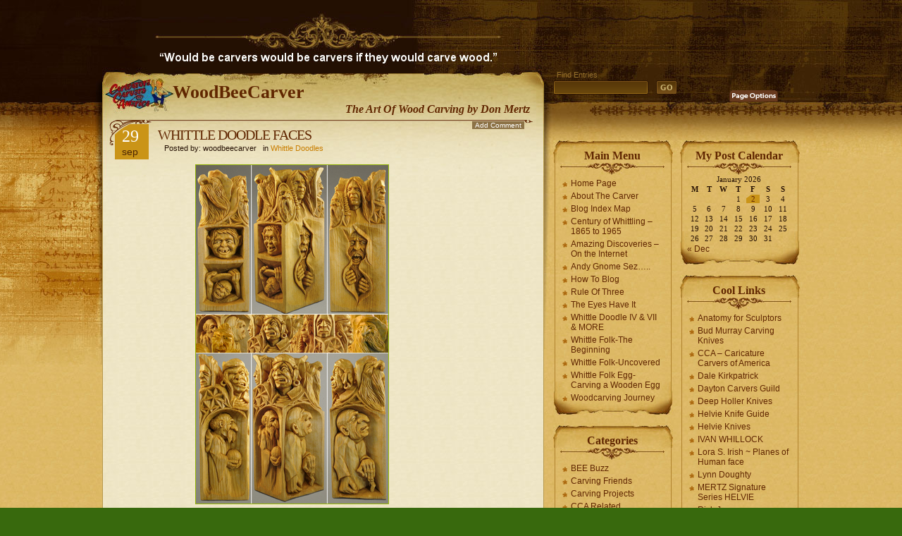

--- FILE ---
content_type: text/html; charset=UTF-8
request_url: https://woodbeecarver.com/whittle-doodle-faces/
body_size: 10768
content:
<!DOCTYPE html PUBLIC "-//W3C//DTD XHTML 1.0 Strict//EN" 
	"http://www.w3.org/TR/xhtml1/DTD/xhtml1-strict.dtd">
<html xmlns="http://www.w3.org/1999/xhtml" lang="en-US">

<head profile="http://gmpg.org/xfn/11">
<meta http-equiv="Content-Type" content="text/html; charset=UTF-8" />

<title>WoodBeeCarver  » Blog Archive   &raquo; WHITTLE DOODLE FACES</title>

<meta name="generator" content="WordPress 6.9" /> <!-- leave this for stats -->

<link rel="stylesheet" href="https://woodbeecarver.com/wp-content/themes/Aspire/style.css" type="text/css" media="screen" />
<link rel="alternate" type="application/rss+xml" title="WoodBeeCarver RSS Feed" href="https://woodbeecarver.com/feed/" />
<link rel="pingback" href="https://woodbeecarver.com/xmlrpc.php" />
<meta name='robots' content='max-image-preview:large' />
<link rel="alternate" type="application/rss+xml" title="WoodBeeCarver &raquo; WHITTLE DOODLE FACES Comments Feed" href="https://woodbeecarver.com/whittle-doodle-faces/feed/" />
<link rel="alternate" title="oEmbed (JSON)" type="application/json+oembed" href="https://woodbeecarver.com/wp-json/oembed/1.0/embed?url=https%3A%2F%2Fwoodbeecarver.com%2Fwhittle-doodle-faces%2F" />
<link rel="alternate" title="oEmbed (XML)" type="text/xml+oembed" href="https://woodbeecarver.com/wp-json/oembed/1.0/embed?url=https%3A%2F%2Fwoodbeecarver.com%2Fwhittle-doodle-faces%2F&#038;format=xml" />
<style id='wp-img-auto-sizes-contain-inline-css' type='text/css'>
img:is([sizes=auto i],[sizes^="auto," i]){contain-intrinsic-size:3000px 1500px}
/*# sourceURL=wp-img-auto-sizes-contain-inline-css */
</style>

<style id='wp-emoji-styles-inline-css' type='text/css'>

	img.wp-smiley, img.emoji {
		display: inline !important;
		border: none !important;
		box-shadow: none !important;
		height: 1em !important;
		width: 1em !important;
		margin: 0 0.07em !important;
		vertical-align: -0.1em !important;
		background: none !important;
		padding: 0 !important;
	}
/*# sourceURL=wp-emoji-styles-inline-css */
</style>
<link rel='stylesheet' id='wp-block-library-css' href='https://woodbeecarver.com/wp-includes/css/dist/block-library/style.min.css?ver=6.9' type='text/css' media='all' />
<style id='global-styles-inline-css' type='text/css'>
:root{--wp--preset--aspect-ratio--square: 1;--wp--preset--aspect-ratio--4-3: 4/3;--wp--preset--aspect-ratio--3-4: 3/4;--wp--preset--aspect-ratio--3-2: 3/2;--wp--preset--aspect-ratio--2-3: 2/3;--wp--preset--aspect-ratio--16-9: 16/9;--wp--preset--aspect-ratio--9-16: 9/16;--wp--preset--color--black: #000000;--wp--preset--color--cyan-bluish-gray: #abb8c3;--wp--preset--color--white: #ffffff;--wp--preset--color--pale-pink: #f78da7;--wp--preset--color--vivid-red: #cf2e2e;--wp--preset--color--luminous-vivid-orange: #ff6900;--wp--preset--color--luminous-vivid-amber: #fcb900;--wp--preset--color--light-green-cyan: #7bdcb5;--wp--preset--color--vivid-green-cyan: #00d084;--wp--preset--color--pale-cyan-blue: #8ed1fc;--wp--preset--color--vivid-cyan-blue: #0693e3;--wp--preset--color--vivid-purple: #9b51e0;--wp--preset--gradient--vivid-cyan-blue-to-vivid-purple: linear-gradient(135deg,rgb(6,147,227) 0%,rgb(155,81,224) 100%);--wp--preset--gradient--light-green-cyan-to-vivid-green-cyan: linear-gradient(135deg,rgb(122,220,180) 0%,rgb(0,208,130) 100%);--wp--preset--gradient--luminous-vivid-amber-to-luminous-vivid-orange: linear-gradient(135deg,rgb(252,185,0) 0%,rgb(255,105,0) 100%);--wp--preset--gradient--luminous-vivid-orange-to-vivid-red: linear-gradient(135deg,rgb(255,105,0) 0%,rgb(207,46,46) 100%);--wp--preset--gradient--very-light-gray-to-cyan-bluish-gray: linear-gradient(135deg,rgb(238,238,238) 0%,rgb(169,184,195) 100%);--wp--preset--gradient--cool-to-warm-spectrum: linear-gradient(135deg,rgb(74,234,220) 0%,rgb(151,120,209) 20%,rgb(207,42,186) 40%,rgb(238,44,130) 60%,rgb(251,105,98) 80%,rgb(254,248,76) 100%);--wp--preset--gradient--blush-light-purple: linear-gradient(135deg,rgb(255,206,236) 0%,rgb(152,150,240) 100%);--wp--preset--gradient--blush-bordeaux: linear-gradient(135deg,rgb(254,205,165) 0%,rgb(254,45,45) 50%,rgb(107,0,62) 100%);--wp--preset--gradient--luminous-dusk: linear-gradient(135deg,rgb(255,203,112) 0%,rgb(199,81,192) 50%,rgb(65,88,208) 100%);--wp--preset--gradient--pale-ocean: linear-gradient(135deg,rgb(255,245,203) 0%,rgb(182,227,212) 50%,rgb(51,167,181) 100%);--wp--preset--gradient--electric-grass: linear-gradient(135deg,rgb(202,248,128) 0%,rgb(113,206,126) 100%);--wp--preset--gradient--midnight: linear-gradient(135deg,rgb(2,3,129) 0%,rgb(40,116,252) 100%);--wp--preset--font-size--small: 13px;--wp--preset--font-size--medium: 20px;--wp--preset--font-size--large: 36px;--wp--preset--font-size--x-large: 42px;--wp--preset--spacing--20: 0.44rem;--wp--preset--spacing--30: 0.67rem;--wp--preset--spacing--40: 1rem;--wp--preset--spacing--50: 1.5rem;--wp--preset--spacing--60: 2.25rem;--wp--preset--spacing--70: 3.38rem;--wp--preset--spacing--80: 5.06rem;--wp--preset--shadow--natural: 6px 6px 9px rgba(0, 0, 0, 0.2);--wp--preset--shadow--deep: 12px 12px 50px rgba(0, 0, 0, 0.4);--wp--preset--shadow--sharp: 6px 6px 0px rgba(0, 0, 0, 0.2);--wp--preset--shadow--outlined: 6px 6px 0px -3px rgb(255, 255, 255), 6px 6px rgb(0, 0, 0);--wp--preset--shadow--crisp: 6px 6px 0px rgb(0, 0, 0);}:where(.is-layout-flex){gap: 0.5em;}:where(.is-layout-grid){gap: 0.5em;}body .is-layout-flex{display: flex;}.is-layout-flex{flex-wrap: wrap;align-items: center;}.is-layout-flex > :is(*, div){margin: 0;}body .is-layout-grid{display: grid;}.is-layout-grid > :is(*, div){margin: 0;}:where(.wp-block-columns.is-layout-flex){gap: 2em;}:where(.wp-block-columns.is-layout-grid){gap: 2em;}:where(.wp-block-post-template.is-layout-flex){gap: 1.25em;}:where(.wp-block-post-template.is-layout-grid){gap: 1.25em;}.has-black-color{color: var(--wp--preset--color--black) !important;}.has-cyan-bluish-gray-color{color: var(--wp--preset--color--cyan-bluish-gray) !important;}.has-white-color{color: var(--wp--preset--color--white) !important;}.has-pale-pink-color{color: var(--wp--preset--color--pale-pink) !important;}.has-vivid-red-color{color: var(--wp--preset--color--vivid-red) !important;}.has-luminous-vivid-orange-color{color: var(--wp--preset--color--luminous-vivid-orange) !important;}.has-luminous-vivid-amber-color{color: var(--wp--preset--color--luminous-vivid-amber) !important;}.has-light-green-cyan-color{color: var(--wp--preset--color--light-green-cyan) !important;}.has-vivid-green-cyan-color{color: var(--wp--preset--color--vivid-green-cyan) !important;}.has-pale-cyan-blue-color{color: var(--wp--preset--color--pale-cyan-blue) !important;}.has-vivid-cyan-blue-color{color: var(--wp--preset--color--vivid-cyan-blue) !important;}.has-vivid-purple-color{color: var(--wp--preset--color--vivid-purple) !important;}.has-black-background-color{background-color: var(--wp--preset--color--black) !important;}.has-cyan-bluish-gray-background-color{background-color: var(--wp--preset--color--cyan-bluish-gray) !important;}.has-white-background-color{background-color: var(--wp--preset--color--white) !important;}.has-pale-pink-background-color{background-color: var(--wp--preset--color--pale-pink) !important;}.has-vivid-red-background-color{background-color: var(--wp--preset--color--vivid-red) !important;}.has-luminous-vivid-orange-background-color{background-color: var(--wp--preset--color--luminous-vivid-orange) !important;}.has-luminous-vivid-amber-background-color{background-color: var(--wp--preset--color--luminous-vivid-amber) !important;}.has-light-green-cyan-background-color{background-color: var(--wp--preset--color--light-green-cyan) !important;}.has-vivid-green-cyan-background-color{background-color: var(--wp--preset--color--vivid-green-cyan) !important;}.has-pale-cyan-blue-background-color{background-color: var(--wp--preset--color--pale-cyan-blue) !important;}.has-vivid-cyan-blue-background-color{background-color: var(--wp--preset--color--vivid-cyan-blue) !important;}.has-vivid-purple-background-color{background-color: var(--wp--preset--color--vivid-purple) !important;}.has-black-border-color{border-color: var(--wp--preset--color--black) !important;}.has-cyan-bluish-gray-border-color{border-color: var(--wp--preset--color--cyan-bluish-gray) !important;}.has-white-border-color{border-color: var(--wp--preset--color--white) !important;}.has-pale-pink-border-color{border-color: var(--wp--preset--color--pale-pink) !important;}.has-vivid-red-border-color{border-color: var(--wp--preset--color--vivid-red) !important;}.has-luminous-vivid-orange-border-color{border-color: var(--wp--preset--color--luminous-vivid-orange) !important;}.has-luminous-vivid-amber-border-color{border-color: var(--wp--preset--color--luminous-vivid-amber) !important;}.has-light-green-cyan-border-color{border-color: var(--wp--preset--color--light-green-cyan) !important;}.has-vivid-green-cyan-border-color{border-color: var(--wp--preset--color--vivid-green-cyan) !important;}.has-pale-cyan-blue-border-color{border-color: var(--wp--preset--color--pale-cyan-blue) !important;}.has-vivid-cyan-blue-border-color{border-color: var(--wp--preset--color--vivid-cyan-blue) !important;}.has-vivid-purple-border-color{border-color: var(--wp--preset--color--vivid-purple) !important;}.has-vivid-cyan-blue-to-vivid-purple-gradient-background{background: var(--wp--preset--gradient--vivid-cyan-blue-to-vivid-purple) !important;}.has-light-green-cyan-to-vivid-green-cyan-gradient-background{background: var(--wp--preset--gradient--light-green-cyan-to-vivid-green-cyan) !important;}.has-luminous-vivid-amber-to-luminous-vivid-orange-gradient-background{background: var(--wp--preset--gradient--luminous-vivid-amber-to-luminous-vivid-orange) !important;}.has-luminous-vivid-orange-to-vivid-red-gradient-background{background: var(--wp--preset--gradient--luminous-vivid-orange-to-vivid-red) !important;}.has-very-light-gray-to-cyan-bluish-gray-gradient-background{background: var(--wp--preset--gradient--very-light-gray-to-cyan-bluish-gray) !important;}.has-cool-to-warm-spectrum-gradient-background{background: var(--wp--preset--gradient--cool-to-warm-spectrum) !important;}.has-blush-light-purple-gradient-background{background: var(--wp--preset--gradient--blush-light-purple) !important;}.has-blush-bordeaux-gradient-background{background: var(--wp--preset--gradient--blush-bordeaux) !important;}.has-luminous-dusk-gradient-background{background: var(--wp--preset--gradient--luminous-dusk) !important;}.has-pale-ocean-gradient-background{background: var(--wp--preset--gradient--pale-ocean) !important;}.has-electric-grass-gradient-background{background: var(--wp--preset--gradient--electric-grass) !important;}.has-midnight-gradient-background{background: var(--wp--preset--gradient--midnight) !important;}.has-small-font-size{font-size: var(--wp--preset--font-size--small) !important;}.has-medium-font-size{font-size: var(--wp--preset--font-size--medium) !important;}.has-large-font-size{font-size: var(--wp--preset--font-size--large) !important;}.has-x-large-font-size{font-size: var(--wp--preset--font-size--x-large) !important;}
/*# sourceURL=global-styles-inline-css */
</style>

<style id='classic-theme-styles-inline-css' type='text/css'>
/*! This file is auto-generated */
.wp-block-button__link{color:#fff;background-color:#32373c;border-radius:9999px;box-shadow:none;text-decoration:none;padding:calc(.667em + 2px) calc(1.333em + 2px);font-size:1.125em}.wp-block-file__button{background:#32373c;color:#fff;text-decoration:none}
/*# sourceURL=/wp-includes/css/classic-themes.min.css */
</style>
<link rel="https://api.w.org/" href="https://woodbeecarver.com/wp-json/" /><link rel="alternate" title="JSON" type="application/json" href="https://woodbeecarver.com/wp-json/wp/v2/posts/14202" /><link rel="EditURI" type="application/rsd+xml" title="RSD" href="https://woodbeecarver.com/xmlrpc.php?rsd" />
<meta name="generator" content="WordPress 6.9" />
<link rel="canonical" href="https://woodbeecarver.com/whittle-doodle-faces/" />
<link rel='shortlink' href='https://woodbeecarver.com/?p=14202' />

<link rel="stylesheet" type="text/css" media="screen" href="https://woodbeecarver.com/wp-content/plugins/site-table-of-contents/stoc.css" />
<script type="text/javascript" src="https://woodbeecarver.com/wp-content/themes/Aspire/javascript/jquery.min.js"></script>
<script type="text/javascript">//<![CDATA[
<!--
/*
	Link Target Preferences v.1.1
	http://www.noscope.com/journal/2004/10/link-target-preferences
*/

// BEGIN Configuration
	// The following URLs are considered "on-site", and will be ignored
	// Consider adding both your main URL and the no-www URL
	var url_1 = "https://woodbeecarver.com";
	var url_2 = "https://woodbeecarver.com";

	// Default link-target preference. What should be default for new users?
	// Value true opens in _blank by default, false opens in _top by default
	var open_blank_default = false;
	
	// Website title - used only for cookie name to prevent cookie conflicts with other sites using this
	// No spaces, no special characters, just a unique name
	var site_title = "uniqueblog";
// END Configuration

// Cookie Functions
function createCookie(name,value,days) {
	if (days) {
		var date = new Date();
		date.setTime(date.getTime()+(days*24*60*60*1000));
		var expires = "; expires="+date.toGMTString();
	}
	else var expires = "";
	document.cookie = name+"="+value+expires+"; path=/";
}
function readCookie(name) {
	var nameEQ = name + "=";
	var ca = document.cookie.split(';');
	for(var i=0;i < ca.length;i++) {
		var c = ca[i];
		while (c.charAt(0)==' ') c = c.substring(1,c.length);
		if (c.indexOf(nameEQ) == 0) return c.substring(nameEQ.length,c.length);
	}
	return null;
}
function eraseCookie(name) {
	createCookie(name,"",-1);
}
// Checkbox Loader
function loadLinkPrefs () {
	if (readCookie(site_title+"_linkprefs_cookie")) {
		initVal = readCookie(site_title+"_linkprefs_cookie");	// Load cookied preference
	} else {
		createCookie(site_title+"_linkprefs_cookie", true, 20000)
		initVal = open_blank_default;	// If no cookie is set
	}
	openBlank = initVal;
	setCheckbox(eval(initVal))
}
// Set Checkbox State
function setCheckbox(state) {
	openBlank = state;
	document.getElementById('linkprefs').checked = state;
	setTargets();
	createCookie(site_title+"_linkprefs_cookie", state, 20000)
}
// Configure Link Targets
function setTargets() {
	var link, l = 0;
	if (openBlank == true) {
		while (link = document.links[l++]) {
			// Open in _blank, except all links starting with...
			if (link.href.indexOf(url_1) == -1 && link.href.indexOf(url_2) == -1 && link.href.indexOf('javascript') == -1) link.target = '_blank'; 
		}
	} else {
		while (link = document.links[l++]) {
			// Open in _top, except all links starting with...
			if (link.href.indexOf(url_1) == -1 && link.href.indexOf(url_2) == -1 && link.href.indexOf('javascript') == -1) link.target = '_top'; 
		}
	}
}
// Event Listener, by Scott Andrew
function addEvent(obj, evType, fn) {
	if (obj.addEventListener) {
		obj.addEventListener(evType, fn, true);
		return true;
	} else if (obj.attachEvent) {
		var r = obj.attachEvent('on'+evType, fn);
		return r;
	} else {
		return false;
	}
}
//-->
//]]></script>
<script type="text/javascript" src="https://woodbeecarver.com/wp-content/themes/Aspire/javascript/global.js"></script>
<script type="text/javascript" src="https://woodbeecarver.com/wp-content/themes/Aspire/javascript/jquery.cookie.compressed.js"></script>
<script type="text/javascript">//<![CDATA[
jQuery.noConflict();
jQuery(document).ready(function($){
 // Reset Font Size
	$(".fnt-res").click(function(){
		var originalFontSize = $('body').css('font-size');
		$('.font-resize').css('font-size', originalFontSize);
	});
// Increase Font Size
	$(".fnt-inc").click(function(){
		var currentFontSize = $('.font-resize').css('font-size');
		var currentFontSizeNum = parseFloat(currentFontSize, 12);
		var newFontSize = currentFontSizeNum*1.2;
		$('.font-resize').css('font-size', newFontSize);
		return false;
	});
// Decrease Font Size
	$(".fnt-dec").click(function(){
		var currentFontSize = $('.font-resize').css('font-size');
		var currentFontSizeNum = parseFloat(currentFontSize, 12);
		var newFontSize = currentFontSizeNum*0.8;
		$('.font-resize').css('font-size', newFontSize);
		return false;
	});
	$("li.cat-item").hover(function(){
		$(this).addClass("selected");
	}, function() {
		$(this).removeClass("selected");
	});

	$("#archives li").hover(function(){
		$(this).addClass("selected");
	}, function() {
		$(this).removeClass("selected");
	});
});
//]]></script>

</head>
<body>
<div class="left-bg"><div class="script"></div></div>
<div class="right-bg"></div>
<div id="head">
	<div class="crack"></div>
	<div class="header" id="top">
		<!--<div id="menu">
			<ul>
				<li ><a href="https://woodbeecarver.com/" title="Home">Home</a></li>
	   	 		<li class="page_item page-item-2"><a href="https://woodbeecarver.com/about/">About The Carver</a></li>
<li class="page_item page-item-41"><a href="https://woodbeecarver.com/wood-bee-carver-tool-caddy/">Wood Bee Carver Tool Caddy</a></li>
<li class="page_item page-item-230"><a href="https://woodbeecarver.com/whittle-folk-gnomes/">Whittle Folk Gnomes</a></li>
<li class="page_item page-item-292"><a href="https://woodbeecarver.com/jackie-robinson-photo-trail-of-a-commission-carving/">Jackie Robinson</a></li>
<li class="page_item page-item-327"><a href="https://woodbeecarver.com/whittle-folk-the-beginning/">Whittle Folk-The Beginning</a></li>
<li class="page_item page-item-337"><a href="https://woodbeecarver.com/whittle-folk-uncovered/">Whittle Folk-Uncovered</a></li>
<li class="page_item page-item-358"><a href="https://woodbeecarver.com/whittle-folk-egg-carving-a-wooden-egg/">Whittle Folk Egg-Carving a Wooden Egg</a></li>
<li class="page_item page-item-385"><a href="https://woodbeecarver.com/the-eyes-have-it-a-study-of-carved-eyes/">The Eyes Have It</a></li>
<li class="page_item page-item-784"><a href="https://woodbeecarver.com/blog-index/">Blog Index</a></li>
<li class="page_item page-item-865"><a href="https://woodbeecarver.com/how-to-blog/">How To Blog</a></li>
<li class="page_item page-item-987"><a href="https://woodbeecarver.com/rule-of-three/">Rule Of Three</a></li>
<li class="page_item page-item-1097"><a href="https://woodbeecarver.com/woodcarving-journey/">Woodcarving Journey</a></li>
<li class="page_item page-item-3644"><a href="https://woodbeecarver.com/contact-me/">Contact Me</a></li>
<li class="page_item page-item-3871"><a href="https://woodbeecarver.com/site-map/">Blog Index Map</a></li>
			</ul>
		</div>-->
		<div class="logo"><h1><a href="https://woodbeecarver.com/">WoodBeeCarver</a></h1>
			<div class="description">The Art Of Wood Carving by Don Mertz</div>
		</div>
	</div>
	<div class="shadow-right"></div>
		<div class="searchbox">
		<form id="searchform" action="https://woodbeecarver.com/" method="get">
			<div class="label">Find Entries</div>
			<div class="search"><input type="text" value="" name="s" id="s" /></div>
			<div><input type="submit" id="searchsubmit" value="GO" /></div>
		</form>
	</div>
	<div class="linkprefs">
		<span class="page-options"></span>
		<div class="options">
			<span id="content-sizer">
				<a class="fnt-dec" href="#DecreaseFont"></a>
				<a class="fnt-inc" href="#IncreaseFont"></a>
				<a class="fnt-res" href="#ResetFont"></a>
			</span>
			<div class="linkset">
				<div class="link-ext"></div>
				<div class="link-int"></div>
				<input id="linkprefs" title="Open external links in current window" type="checkbox" name="linkprefs" onclick="setCheckbox(document.getElementById('linkprefs').checked);" />
			</div>
		</div>
		<script type="text/javascript">addEvent(window, 'load', loadLinkPrefs);</script>
	</div>
</div>

<div id="content">
	<div id="main">
		<div class="content"><div class="cont-r"><div class="cont-l"><div class="cont-bot">
			<div class="grad-hack"><div class="begin"></div>

							<div class="post1" id="post-14202">
					<div class="title">
						<div class="date">29<div class="month">Sep</div></div>
						<h1><a href="https://woodbeecarver.com/whittle-doodle-faces/" rel="bookmark" title="Permanent Link to WHITTLE DOODLE FACES">WHITTLE DOODLE FACES</a></h1>
						<p class="author">&nbsp;&nbsp;&nbsp;Posted by: woodbeecarver&nbsp;&nbsp;&nbsp;in <a href="https://woodbeecarver.com/category/whittle-doodles/" rel="category tag">Whittle Doodles</a></p>
					</div>
					<div class="addcomment"><a class="add" href="#respond">Add Comment</a></div>					<div class="entry font-resize">
					
						<p><a href="https://woodbeecarver.com/wp-content/uploads/2015/09/Carole-composite-trade-piece.jpg">                                       <img fetchpriority="high" decoding="async" class="alignnone size-full wp-image-14203" src="https://woodbeecarver.com/wp-content/uploads/2015/09/Carole-composite-trade-piece.jpg" alt="Whittle Doodle Faces" width="273" height="480" srcset="https://woodbeecarver.com/wp-content/uploads/2015/09/Carole-composite-trade-piece.jpg 273w, https://woodbeecarver.com/wp-content/uploads/2015/09/Carole-composite-trade-piece-171x300.jpg 171w" sizes="(max-width: 273px) 100vw, 273px" /></a></p>
<p>Carole Williams created a composite photo of the various views of the CCA Whittle Doodle Trade Piece. The way that she combined the various views has emphasized the multiple faces carved into a block of basswood. She is a true artist with the computer and Photo Shop wizardry. Thank you Carole.</p>
<p>&nbsp;</p>
<p>&nbsp;</p>
						
																	</div>
					<div class="ping-track">
						This entry was posted
												on Tuesday, September 29th, 2015 at 6:47 am						and is filed under <a href="https://woodbeecarver.com/category/whittle-doodles/" rel="category tag">Whittle Doodles</a>.
						You can follow any responses to this entry through the <a href="https://woodbeecarver.com/whittle-doodle-faces/feed/">RSS 2.0</a> feed.

													You can <a href="#respond">leave a response</a>, or <a href="https://woodbeecarver.com/whittle-doodle-faces/trackback/" rel="trackback">trackback</a> from your own site.

											</div>
				</div>

				
<!-- You can start editing here. -->

				<div id="comments" class="post">

   
		<!-- If comments are open, but there are no comments. -->
		
	 
					<div id="response">
						<h4 id="respond">Leave a reply</h4>
						<div class="form">
<p>You must be <a href="https://woodbeecarver.com/wp-login.php?redirect_to=https%3A%2F%2Fwoodbeecarver.com%2Fwhittle-doodle-faces%2F">logged in</a> to post a comment.</p>
						</div>	
					</div>
				</div>
				


				<div class="backtotop"><a class="scroll" href="#top">Back to top</a></div>
    
	
			</div>
		</div></div></div></div>
	</div>
	
		<div id="sidebars">
		<div id="sidebar-left">
		<div id="nav_menu-4" class="sb-bot"><div class="sb-top"><div class="sb-right"><div class="sb-left"><div class="sb-rb"><div class="sb-lb"><div class="sb-rt"><div class="sb-lt"><h2>Main Menu</h2><div class="menu-main-menu-container"><ul id="menu-main-menu" class="menu"><li id="menu-item-4218" class="menu-item menu-item-type-custom menu-item-object-custom menu-item-home menu-item-4218"><a href="https://woodbeecarver.com/">Home Page</a></li>
<li id="menu-item-4464" class="menu-item menu-item-type-post_type menu-item-object-page menu-item-4464"><a href="https://woodbeecarver.com/about/">About The Carver</a></li>
<li id="menu-item-3876" class="menu-item menu-item-type-post_type menu-item-object-page menu-item-3876"><a href="https://woodbeecarver.com/site-map/" title="Site Map">Blog Index Map</a></li>
<li id="menu-item-3257" class="menu-item menu-item-type-post_type menu-item-object-page menu-item-3257"><a href="https://woodbeecarver.com/century-of-whittling-1865-to-1965/">Century of Whittling &#8211; 1865 to 1965</a></li>
<li id="menu-item-3259" class="menu-item menu-item-type-post_type menu-item-object-page menu-item-3259"><a href="https://woodbeecarver.com/amazing-discoveries-on-the-internet/">Amazing Discoveries &#8211; On the Internet</a></li>
<li id="menu-item-3260" class="menu-item menu-item-type-post_type menu-item-object-page menu-item-3260"><a href="https://woodbeecarver.com/andy-handy-dandy-sez/">Andy Gnome Sez&#8230;..</a></li>
<li id="menu-item-3265" class="menu-item menu-item-type-post_type menu-item-object-page menu-item-3265"><a href="https://woodbeecarver.com/how-to-blog/">How To Blog</a></li>
<li id="menu-item-3271" class="menu-item menu-item-type-post_type menu-item-object-page menu-item-3271"><a href="https://woodbeecarver.com/rule-of-three/">Rule Of Three</a></li>
<li id="menu-item-3272" class="menu-item menu-item-type-post_type menu-item-object-page menu-item-3272"><a href="https://woodbeecarver.com/the-eyes-have-it-a-study-of-carved-eyes/">The Eyes Have It</a></li>
<li id="menu-item-3273" class="menu-item menu-item-type-post_type menu-item-object-page menu-item-3273"><a href="https://woodbeecarver.com/whittle-doodle-iv-photos-by-jack-williams/">Whittle Doodle IV &#038; VII &#038; MORE</a></li>
<li id="menu-item-3274" class="menu-item menu-item-type-post_type menu-item-object-page menu-item-3274"><a href="https://woodbeecarver.com/whittle-folk-the-beginning/">Whittle Folk-The Beginning</a></li>
<li id="menu-item-3275" class="menu-item menu-item-type-post_type menu-item-object-page menu-item-3275"><a href="https://woodbeecarver.com/whittle-folk-uncovered/">Whittle Folk-Uncovered</a></li>
<li id="menu-item-3276" class="menu-item menu-item-type-post_type menu-item-object-page menu-item-3276"><a href="https://woodbeecarver.com/whittle-folk-egg-carving-a-wooden-egg/">Whittle Folk Egg-Carving a Wooden Egg</a></li>
<li id="menu-item-3282" class="menu-item menu-item-type-post_type menu-item-object-page menu-item-3282"><a href="https://woodbeecarver.com/woodcarving-journey/">Woodcarving Journey</a></li>
</ul></div></div></div></div></div></div></div></div></div><div id="categories-3" class="sb-bot"><div class="sb-top"><div class="sb-right"><div class="sb-left"><div class="sb-rb"><div class="sb-lb"><div class="sb-rt"><div class="sb-lt"><h2>Categories</h2>
			<ul>
					<li class="cat-item cat-item-14"><a href="https://woodbeecarver.com/category/bee-buzz/">BEE Buzz</a>
</li>
	<li class="cat-item cat-item-19"><a href="https://woodbeecarver.com/category/carving-friends/">Carving Friends</a>
</li>
	<li class="cat-item cat-item-23"><a href="https://woodbeecarver.com/category/carving-projects/">Carving Projects</a>
</li>
	<li class="cat-item cat-item-21"><a href="https://woodbeecarver.com/category/cca-related/">CCA Related</a>
</li>
	<li class="cat-item cat-item-27"><a href="https://woodbeecarver.com/category/class-announcements/">Class Announcements</a>
</li>
	<li class="cat-item cat-item-1"><a href="https://woodbeecarver.com/category/general/">General</a>
</li>
	<li class="cat-item cat-item-24"><a href="https://woodbeecarver.com/category/hobos/">Hobos</a>
</li>
	<li class="cat-item cat-item-13"><a href="https://woodbeecarver.com/category/knives/">Knives</a>
</li>
	<li class="cat-item cat-item-22"><a href="https://woodbeecarver.com/category/miniatures/">Miniatures</a>
</li>
	<li class="cat-item cat-item-18"><a href="https://woodbeecarver.com/category/noggins/">Noggins</a>
</li>
	<li class="cat-item cat-item-20"><a href="https://woodbeecarver.com/category/santa-carvings/">Santa Carvings</a>
</li>
	<li class="cat-item cat-item-16"><a href="https://woodbeecarver.com/category/survivor-students/">Survivor Students</a>
</li>
	<li class="cat-item cat-item-30"><a href="https://woodbeecarver.com/category/tu-tor-plus/">Tu Tor Plus</a>
</li>
	<li class="cat-item cat-item-15"><a href="https://woodbeecarver.com/category/tutorials/">Tutorials</a>
</li>
	<li class="cat-item cat-item-32"><a href="https://woodbeecarver.com/category/vintage-views/">Vintage Views</a>
</li>
	<li class="cat-item cat-item-31"><a href="https://woodbeecarver.com/category/whittle-doodles/">Whittle Doodles</a>
</li>
			</ul>

			</div></div></div></div></div></div></div></div><div id="nav_menu-6" class="sb-bot"><div class="sb-top"><div class="sb-right"><div class="sb-left"><div class="sb-rb"><div class="sb-lb"><div class="sb-rt"><div class="sb-lt"><h2>Photo Trails</h2><div class="menu-photo-trails-container"><ul id="menu-photo-trails" class="menu"><li id="menu-item-3367" class="menu-item menu-item-type-post_type menu-item-object-page menu-item-3367"><a href="https://woodbeecarver.com/gallery-1/">Gallery 1</a></li>
<li id="menu-item-3368" class="menu-item menu-item-type-post_type menu-item-object-page menu-item-3368"><a href="https://woodbeecarver.com/hobo-carvings-a-photo-trail-click-on-each-photo-to-enlarge/">Hobo Carvings</a></li>
<li id="menu-item-3369" class="menu-item menu-item-type-post_type menu-item-object-page menu-item-3369"><a href="https://woodbeecarver.com/jackie-robinson-photo-trail-of-a-commission-carving/">Jackie Robinson</a></li>
<li id="menu-item-3370" class="menu-item menu-item-type-post_type menu-item-object-page menu-item-3370"><a href="https://woodbeecarver.com/miniature-carvings-photo-trail-click-on-photo-to-enlarge/">Miniature Carvings</a></li>
<li id="menu-item-3375" class="menu-item menu-item-type-post_type menu-item-object-page menu-item-3375"><a href="https://woodbeecarver.com/nostalgic-vintage-gallery/">Nostalgic Vintage Gallery</a></li>
<li id="menu-item-3371" class="menu-item menu-item-type-post_type menu-item-object-page menu-item-3371"><a href="https://woodbeecarver.com/painting-softly-photo-trail-click-on-photo-to-enlarge/">Painting Softly</a></li>
<li id="menu-item-3372" class="menu-item menu-item-type-post_type menu-item-object-page menu-item-3372"><a href="https://woodbeecarver.com/whittle-folk-gnomes/">Whittle Folk Gnomes</a></li>
<li id="menu-item-3373" class="menu-item menu-item-type-post_type menu-item-object-page menu-item-3373"><a href="https://woodbeecarver.com/wood-bee-carver-tool-caddy/">Wood Bee Carver Tool Caddy</a></li>
<li id="menu-item-3450" class="menu-item menu-item-type-post_type menu-item-object-page menu-item-3450"><a href="https://woodbeecarver.com/indian-bust-a-vic-hood-class/">Indian Bust</a></li>
</ul></div></div></div></div></div></div></div></div></div>		</div>
		<div id="sidebar-right">
		<div id="calendar-5" class="sb-bot"><div class="sb-top"><div class="sb-right"><div class="sb-left"><div class="sb-rb"><div class="sb-lb"><div class="sb-rt"><div class="sb-lt"><h2>My Post Calendar</h2><div id="calendar_wrap" class="calendar_wrap"><table id="wp-calendar" class="wp-calendar-table">
	<caption>January 2026</caption>
	<thead>
	<tr>
		<th scope="col" aria-label="Monday">M</th>
		<th scope="col" aria-label="Tuesday">T</th>
		<th scope="col" aria-label="Wednesday">W</th>
		<th scope="col" aria-label="Thursday">T</th>
		<th scope="col" aria-label="Friday">F</th>
		<th scope="col" aria-label="Saturday">S</th>
		<th scope="col" aria-label="Sunday">S</th>
	</tr>
	</thead>
	<tbody>
	<tr>
		<td colspan="3" class="pad">&nbsp;</td><td>1</td><td><a href="https://woodbeecarver.com/2026/01/02/" aria-label="Posts published on January 2, 2026">2</a></td><td>3</td><td>4</td>
	</tr>
	<tr>
		<td>5</td><td>6</td><td>7</td><td>8</td><td>9</td><td>10</td><td>11</td>
	</tr>
	<tr>
		<td>12</td><td>13</td><td>14</td><td>15</td><td>16</td><td>17</td><td>18</td>
	</tr>
	<tr>
		<td>19</td><td>20</td><td id="today">21</td><td>22</td><td>23</td><td>24</td><td>25</td>
	</tr>
	<tr>
		<td>26</td><td>27</td><td>28</td><td>29</td><td>30</td><td>31</td>
		<td class="pad" colspan="1">&nbsp;</td>
	</tr>
	</tbody>
	</table><nav aria-label="Previous and next months" class="wp-calendar-nav">
		<span class="wp-calendar-nav-prev"><a href="https://woodbeecarver.com/2025/12/">&laquo; Dec</a></span>
		<span class="pad">&nbsp;</span>
		<span class="wp-calendar-nav-next">&nbsp;</span>
	</nav></div></div></div></div></div></div></div></div></div><div id="linkcat-2" class="sb-bot"><div class="sb-top"><div class="sb-right"><div class="sb-left"><div class="sb-rb"><div class="sb-lb"><div class="sb-rt"><div class="sb-lt"><h2>Cool Links</h2>
	<ul class='xoxo blogroll'>
<li><a href="http://www.anatomy4sculptors.com/" target="_blank">Anatomy for Sculptors</a></li>
<li><a href="https://woodbeecarver.com/dl/Bud_Murray_Knives.pdf" target="_blank">Bud Murray Carving Knives</a></li>
<li><a href="http://www.cca-carvers.org" target="_blank">CCA &#8211; Caricature Carvers of America</a></li>
<li><a href="https://carverdalecreations.com/" title="CARVERDALE blog">Dale Kirkpatrick</a></li>
<li><a href="http://www.daytoncarvers.com" target="_blank">Dayton Carvers Guild</a></li>
<li><a href="https://www.deephollerknives.com/">Deep Holler Knives</a></li>
<li><a href="https://woodbeecarver.com/dl/HELVIE-KNIFE-GUIDE.pdf" target="_blank">Helvie Knife Guide</a></li>
<li><a href="http://www.helvieknives.com/">Helvie Knives</a></li>
<li><a href="http://carvesite.wordpress.com/" title="Carving with Ivan Whillock blog">IVAN WHILLOCK</a></li>
<li><a href="http://www.lsirish.com/tutorials/woodcarving-tutorials/wood-spirit-carving-planes-in-the-human-face/">Lora S. Irish ~ Planes of Human face</a></li>
<li><a href="http://outwestwoodcarving.blogspot.com/" target="_blank">Lynn Doughty</a></li>
<li><a href="http://www.helvieknives.com/index.php?main_page=product_info&#038;cPath=5_37&#038;products_id=35#.UucMW7ROm71">MERTZ Signature Series HELVIE</a></li>
<li><a href="http://www.rickjensenwoodcarving.com" target="_blank">Rick Jensen Woodcarving</a></li>
<li><a href="http://stadtlandercarvings.com/" title="Woodcarver of relief, caricature and native American as well as excellent instructor" target="_blank">Robert Stadtlander</a></li>
<li><a href="http://www.WhiteEagleStudios.WordPress.com" title="Michael Keller through wood and words carves out a woodcarving journey." target="_blank">WhiteEagleStudios</a></li>
<li><a href="http://www.whittleandchips.com/">Whittle and Chips</a></li>
<li><a href="http://woodcarvingillustrated.com" target="_blank">Woodcarving Illustrated</a></li>

	</ul>
</div></div></div></div></div></div></div></div>
<div id="linkcat-29" class="sb-bot"><div class="sb-top"><div class="sb-right"><div class="sb-left"><div class="sb-rb"><div class="sb-lb"><div class="sb-rt"><div class="sb-lt"><h2>BEE HIVE pdf's</h2>
	<ul class='xoxo blogroll'>
<li><a href="https://woodbeecarver.com/dl/WHITTLE_FOLK_POKE_STUDY.pdf" target="_blank">&quot;WHITTLE FOLK POKE STUDY&quot;</a></li>
<li><a href="https://woodbeecarver.com/dl/eye_study_with_glossary_of_whittle.pdf" target="_blank">EYE STUDY WITH GLOSSARY OF WHITTLE</a></li>
<li><a href="https://woodbeecarver.com/dl/FACE-CARVING-CLASS.pdf" title="Face Carving Class" target="_blank">Face Carving Class</a></li>
<li><a href="https://woodbeecarver.com/dl/FACE-EYE-STUDY.pdf" target="_blank">Face Eye Study</a></li>
<li><a href="https://woodbeecarver.com/dl/FACE-EYE-STUDY2.pdf" target="_blank">Face Eye Study 2</a></li>
<li><a href="https://woodbeecarver.com//dl/Three_Version_Face_Study_Stick.pdf" target="_blank">Face Study Stick &#8211; Three Version</a></li>
<li><a href="https://woodbeecarver.com/dl/Guide-for-Basic-Cuts-for-Whittle-Carving.pdf" title="GUIDE TO BASIC CUTS FOR WHITTLE-CARVING THREE CUT TRIANGULAR CUT AND TWO CUT NOTCH CUT" target="_blank">Guide for Basic Cuts</a></li>
<li><a href="https://woodbeecarver.com/dl/half_pints_miniature_carving_guide.pdf" target="_blank">Half Pints Miniature Carving Guide</a></li>
<li><a href="https://woodbeecarver.com/dl/Ol-Don-Burgdorf-Face-Study-Tutorials.pdf" target="_blank">Ol&#039; Don Burgdorf Face Study</a></li>
<li><a href="https://woodbeecarver.com/dl/PAINTING_SOFTLY.pdf">Painting Softly</a></li>
<li><a href="https://woodbeecarver.com/dl/the-journey-keith-morrill.pdf" target="_blank">THE JOURNEY</a></li>
<li><a href="https://woodbeecarver.com/dl/WHITTLE_DWARF_TUTORIAL.pdf" target="_blank">Whittle Dwarf Tutorial</a></li>
<li><a href="https://woodbeecarver.com/dl/WHITTLE_FOLK_TROLLS.pdf" target="_blank">WHITTLE FOLK TROLLS</a></li>
<li><a href="https://woodbeecarver.com/dl/Whittling-Exercise-Tutoral.pdf" target="_blank">Whittling Exercise Tutoral</a></li>
<li><a href="https://woodbeecarver.com/dl/Whittling%20Exercises%20ABC%202.pdf" target="_blank">Whittling Exercises ABC</a></li>
<li><a href="https://woodbeecarver.com/dl/Whittle_Folk_Pokes.pdf" target="_blank">“Whittle Folk ‘Pokes”</a></li>
<li><a href="https://woodbeecarver.com/dl/WHITTLE_FOLK.pdf" target="_blank">“WHITTLE FOLK”</a></li>

	</ul>
</div></div></div></div></div></div></div></div>
		</div>
		<div class="clear"></div>
	</div>
	
	<div class="clear"></div>
</div>

<div id="footer">
	<div class="copy">Copyright &copy; 2017 - WoodBeeCarver <br /> Site maintained by WoodBee Carver - <a href="http://www.infocreek.com">Website Design</a> by InfoCreek
	<div class="valid">Valid <a href="http://validator.w3.org/check?uri=referer">XHTML</a> &amp; <a href="http://jigsaw.w3.org/css-validator/validator?uri=https://woodbeecarver.com/wp-content/themes/Aspire/style.css">CSS</a></div></div>
</div>

<script type="speculationrules">
{"prefetch":[{"source":"document","where":{"and":[{"href_matches":"/*"},{"not":{"href_matches":["/wp-*.php","/wp-admin/*","/wp-content/uploads/*","/wp-content/*","/wp-content/plugins/*","/wp-content/themes/Aspire/*","/*\\?(.+)"]}},{"not":{"selector_matches":"a[rel~=\"nofollow\"]"}},{"not":{"selector_matches":".no-prefetch, .no-prefetch a"}}]},"eagerness":"conservative"}]}
</script>
<!-- begin visitor maps  -->
<script type="text/javascript">
//<![CDATA[
function wo_map_console(url) {
  window.open(url,"wo_map_console","height=650,width=800,toolbar=no,statusbar=no,scrollbars=yes").focus();
}
//]]>
</script>
<!-- end visitor maps -->
<script id="wp-emoji-settings" type="application/json">
{"baseUrl":"https://s.w.org/images/core/emoji/17.0.2/72x72/","ext":".png","svgUrl":"https://s.w.org/images/core/emoji/17.0.2/svg/","svgExt":".svg","source":{"concatemoji":"https://woodbeecarver.com/wp-includes/js/wp-emoji-release.min.js?ver=6.9"}}
</script>
<script type="module">
/* <![CDATA[ */
/*! This file is auto-generated */
const a=JSON.parse(document.getElementById("wp-emoji-settings").textContent),o=(window._wpemojiSettings=a,"wpEmojiSettingsSupports"),s=["flag","emoji"];function i(e){try{var t={supportTests:e,timestamp:(new Date).valueOf()};sessionStorage.setItem(o,JSON.stringify(t))}catch(e){}}function c(e,t,n){e.clearRect(0,0,e.canvas.width,e.canvas.height),e.fillText(t,0,0);t=new Uint32Array(e.getImageData(0,0,e.canvas.width,e.canvas.height).data);e.clearRect(0,0,e.canvas.width,e.canvas.height),e.fillText(n,0,0);const a=new Uint32Array(e.getImageData(0,0,e.canvas.width,e.canvas.height).data);return t.every((e,t)=>e===a[t])}function p(e,t){e.clearRect(0,0,e.canvas.width,e.canvas.height),e.fillText(t,0,0);var n=e.getImageData(16,16,1,1);for(let e=0;e<n.data.length;e++)if(0!==n.data[e])return!1;return!0}function u(e,t,n,a){switch(t){case"flag":return n(e,"\ud83c\udff3\ufe0f\u200d\u26a7\ufe0f","\ud83c\udff3\ufe0f\u200b\u26a7\ufe0f")?!1:!n(e,"\ud83c\udde8\ud83c\uddf6","\ud83c\udde8\u200b\ud83c\uddf6")&&!n(e,"\ud83c\udff4\udb40\udc67\udb40\udc62\udb40\udc65\udb40\udc6e\udb40\udc67\udb40\udc7f","\ud83c\udff4\u200b\udb40\udc67\u200b\udb40\udc62\u200b\udb40\udc65\u200b\udb40\udc6e\u200b\udb40\udc67\u200b\udb40\udc7f");case"emoji":return!a(e,"\ud83e\u1fac8")}return!1}function f(e,t,n,a){let r;const o=(r="undefined"!=typeof WorkerGlobalScope&&self instanceof WorkerGlobalScope?new OffscreenCanvas(300,150):document.createElement("canvas")).getContext("2d",{willReadFrequently:!0}),s=(o.textBaseline="top",o.font="600 32px Arial",{});return e.forEach(e=>{s[e]=t(o,e,n,a)}),s}function r(e){var t=document.createElement("script");t.src=e,t.defer=!0,document.head.appendChild(t)}a.supports={everything:!0,everythingExceptFlag:!0},new Promise(t=>{let n=function(){try{var e=JSON.parse(sessionStorage.getItem(o));if("object"==typeof e&&"number"==typeof e.timestamp&&(new Date).valueOf()<e.timestamp+604800&&"object"==typeof e.supportTests)return e.supportTests}catch(e){}return null}();if(!n){if("undefined"!=typeof Worker&&"undefined"!=typeof OffscreenCanvas&&"undefined"!=typeof URL&&URL.createObjectURL&&"undefined"!=typeof Blob)try{var e="postMessage("+f.toString()+"("+[JSON.stringify(s),u.toString(),c.toString(),p.toString()].join(",")+"));",a=new Blob([e],{type:"text/javascript"});const r=new Worker(URL.createObjectURL(a),{name:"wpTestEmojiSupports"});return void(r.onmessage=e=>{i(n=e.data),r.terminate(),t(n)})}catch(e){}i(n=f(s,u,c,p))}t(n)}).then(e=>{for(const n in e)a.supports[n]=e[n],a.supports.everything=a.supports.everything&&a.supports[n],"flag"!==n&&(a.supports.everythingExceptFlag=a.supports.everythingExceptFlag&&a.supports[n]);var t;a.supports.everythingExceptFlag=a.supports.everythingExceptFlag&&!a.supports.flag,a.supports.everything||((t=a.source||{}).concatemoji?r(t.concatemoji):t.wpemoji&&t.twemoji&&(r(t.twemoji),r(t.wpemoji)))});
//# sourceURL=https://woodbeecarver.com/wp-includes/js/wp-emoji-loader.min.js
/* ]]> */
</script>

<script type="text/javascript"> //<![CDATA[
  var tlJsHost = ((window.location.protocol == "https:") ? "https://secure.trust-provider.com/" : "http://www.trustlogo.com/");
  document.write(unescape("%3Cscript src='" + tlJsHost + "trustlogo/javascript/trustlogo.js' type='text/javascript'%3E%3C/script%3E"));
//]]></script>
<script language="JavaScript" type="text/javascript">
  TrustLogo("https://www.positivessl.com/images/seals/positivessl_trust_seal_sm_124x32.png", "POSDV", "none");
</script>
</body>
</html>


<!-- Page cached by LiteSpeed Cache 7.7 on 2026-01-21 19:51:21 -->

--- FILE ---
content_type: text/css
request_url: https://woodbeecarver.com/wp-content/themes/Aspire/style.css
body_size: 3953
content:
/*  
Theme Name: Aspire
Theme URI: http://www.infocreek.com/webdesign/aspire.html
Description: Aspire is a gorgeous 3-column wordpress theme ( Blogger version available ) designed by <a href="http://www.infocreek.com">InfoCreek </a>.
Author: InfoCreek.com
Author URI: http://www.infocreek.com/
Tags: fixed width, clean, valid XHTML, widget ready, options page, gravatar, right sidebar.
Version: 1.1.3


*/

/*-----------------------------------------------
Read This >>> Advance footer style

You may also want to download wp-pagenavi - a free plugin that adds advance paging navigation to the footer of your WordPress blog. 

Read more about this plugin at: http://lesterchan.net/wordpress/readme/wp-pagenavi.html

Enjoy!

----------------------------------------------- */

* {margin:0px; padding:0px;}
body {background: #38690d url(images/body-bg.jpg) center top; text-align:center; font-size:12px; color:#240f02; font-family: Verdana, Arial, Helvetica, sans-serif;}

img {border: medium none;}
blockquote {padding: 5px 20px; text-align: left; color:#602600}
blockquote blockquote {padding: 2px 10px; text-align: left; color:#602600; font-style:italic;}
a {text-decoration:none; color:#c97e00; border: 0px;}
a:hover {text-decoration:underline; border: 0px;}
a.u {text-decoration:underline; border: 0px;}
a.u:hover {text-decoration:none; border: 0px;}
a.n, a.n:hover {text-decoration:none; border: 0px;}
a:focus, a:active {outline: none;}

p {padding:7px 0;  line-height: 130%;}
.border {border:1px solid red;}
h1, h2, h3, h4 { font-family: "Trebuchet MS";}
hr {border-left:0px solid #abb0b5; border-right:0px solid #abb0b5; border-top:1px dotted #abb0b5; border-bottom:0px solid #abb0b5; height: 1px;}

input {font-family: 'Verdana'; color: #240f02; font-size: 11px;}
textarea {font-family: 'Verdana'; color: #240f02; font-size: 11px;}
select {font-family: 'Verdana'; color: #240f02; font-size: 11px;}

.left-bg {position:absolute; left:0px; top:0px; width:50%; height:517px; margin-left:-495px; background: url(images/top-left-bg-repeat.jpg) right top repeat-x;}
.script {position:absolute; right:0px; top:104px; width:100%; height:413px; background: url(images/left-bg.jpg) right top no-repeat;}
.right-bg {position:absolute; right:0px; top:0px; width:50%; height:223px; background: url(images/top-right-bg-repeat.jpg) 40px 0px repeat-x;}
#head {position:relative; width:990px; height:250px; margin:0 auto; text-align:left; background: url(images/top-right-bg-repeat.jpg) 90px 0px repeat-x;}
.crack {position:absolute; left:0px; top:0px; width:990px; height:51px; background: url(images/crack.jpg) 627px 0px no-repeat;}
.header {width:627px; height:250px; background: url(images/header-bg.jpg) no-repeat;}
	.logo {position:absolute; left:80px; top:115px; width:627px;}
	.logo h1 {font: bold 26px/120% Georgia; color:#602600; padding:0 0 10px 20px; margin-right:16px;}
	.logo .description {position:absolute; right:100px; top:30px; font: bold italic 16px/120% Georgia; color:#602600;}
	.logo h1 a, .logo h1 a:hover {color:#602600; text-decoration:none;}
	.logo a b {}
	.shadow-right {position:absolute; left:627px; top:115px; width:102px; height:380px; background: url(images/right-bg.jpg) no-repeat;}
	#menu {position:absolute; left:100px; top:80px;}
	#menu ul {list-style:none;}
	#menu ul li {display:block; float:left; padding:0 17px;}
	* html #menu ul li {display:inline;}
	#menu ul li a {color:#97712c;}
	.searchbox {position:absolute; left:640px; top:100px; width:176px; font-size:11px; color:#97712c;}
	#searchform .label {display:block; padding:0px 0px 2px 5px;}
		.search {width:135px; height:20px; background: url(images/search-input.gif) left top no-repeat; float:left;}
	#searchform input {border:none; background:transparent url(images/go-button.gif) left top no-repeat; font-weight: bold; color:#ceb978; width:30px; height:20px; float:right;}
	#searchform .search #s {border:none; background:transparent; color:#ceb978; width:125px; height:auto !important; margin:3px 0 0 4px; float:left;}

.linkprefs {position:absolute; right:20px; bottom:106px; width:120px;}
	.page-options {position:relative; display:block; width:69px; height:16px; background: url(images/options.gif) center top no-repeat; cursor:pointer; margin-left:40px;}
	.options {position:relative; width:120px; height:40px;}
	* html .options {position:relative; width:120px; height:39px;}
		#content-sizer {position:relative; width:72px; height:22px; display:block;}
			.fnt-dec {position:absolute; left:0px; top:10px; width:24px; height:22px; background: url(images/text-resizer.gif) 0px 0px no-repeat;}
			.fnt-dec:hover {background: url(images/text-resizer.gif) 0px -22px no-repeat; z-index:10;}
			.fnt-inc {position:absolute; left:23px; top:10px; width:25px; height:22px; background: url(images/text-resizer.gif) -23px 0px no-repeat;}
			.fnt-inc:hover {background: url(images/text-resizer.gif) -23px -22px no-repeat; z-index:10}
			.fnt-res {position:absolute; left:48px; top:10px; width:24px; height:22px; background: url(images/text-resizer.gif) -48px 0px no-repeat;}
			.fnt-res:hover {background: url(images/text-resizer.gif) -48px -22px no-repeat; z-index:10}
		.linkset {position:absolute; right:7px; top:3px; display:block; width:32px; height:32px; background: url(images/link-option.gif) 7px 13px no-repeat;}
			.link-ext {position:absolute; display:block; left:8px; top:10px; width:14px; height:14px; background: url(images/internal.gif) 0px 0px no-repeat;}
			.link-int {position:absolute; display:none; left:-6px; top:24px; width:14px; height:14px; background: url(images/external.gif) 0px 0px no-repeat;}
			#linkprefs {position:absolute; display:block; left:7px; top:10px; width:15px; height:15px;}

#content {position:relative; width:990px; margin:0 auto; text-align:left;}
#main {position:relative; float:left; width:627px;}
	.content {position:relative; width:627px; background: url(images/content-bg.jpg);} 
	.cont-r {position:relative; background: url(images/border.gif) right top repeat-y;}
	.cont-l {position:relative; background: url(images/border.gif) left top repeat-y;}
	.cont-bot {position:relative; background: url(images/content-bottom-bg.jpg) left bottom no-repeat; top:0px; bottom:0px; min-height:380px;}
	.grad-hack {position:relative; background: url(images/header-bg.jpg) 0px -170px no-repeat; width:627px; overflow:hidden; margin-top:-80px; padding-bottom:20px}
	.begin {background: url(images/begin.gif) 10px 0px no-repeat; position:absolute; top:0px; left:0px; width:100%; height:40px; z-index:10;}
	
	.content h1 {font: 20px "Trebuchet MS"; color:#602600; letter-spacing:-1px; padding-top:10px;}
	.content h2 {font:bold 18px "Trebuchet MS"; color:#602600; padding:10px 0px 2px 20px;}
	.content h3 {font:bold 16px "Trebuchet MS"; color:#602600; padding:10px 0px 2px 20px;}
	.content h4 {font:bold 14px "Trebuchet MS"; color:#602600; padding:7px 0px 2px 15px;}
	.content h5 {font:bold 12px "Trebuchet MS"; color:#602600; padding:5px 0px 2px 10px;}
	.content h6 {font:bold 10px Verdana; color:#602600; padding:5px 0px 2px 0px;}
	.content h2.pagetitle {position:absolute; top:0px; right:30px; padding:0px; font-size:12px;}
	.post {padding:24px 10px 10px 10px; background: url(images/post-devider.jpg) no-repeat;}
	.post1 {padding:0px 10px 10px 10px;position:relative; z-index:100;}
	* html .post {position:relative;}
	* html .post1 {position:relative; height:350px;}
	.content .title {padding:0px;}
	.content .date {font:normal 24px/47px Georgia; margin-right:10px; color:#ffffff; float:left; width:59px; height:56px; overflow:hidden; text-align:center; background: url(images/date-bg.gif) no-repeat;}
	.content .date .month {font: 14px/16px Arial; color:#4c2604; margin:-10px 0px 0 0; text-transform:lowercase;}
	.content h1 a, .content h1 a:hover {color:#602600; text-decoration:none;}
	.content p.author {color:#240f02; padding:0px 0px 0px 0px; font-size:11px;}
	.entry {position:relative; padding:0 0 10px 0; clear:both;}
	.entry img.left, .entry img[align="left"], .entry img.right, .entry img[align="right"] {border:1px solid #99ba09; margin:0px 5px 5px 5px; max-width:603px}
	.entry img {border:1px solid #99ba09; margin:0px 5px 0px 5px; max-width:603px}
	.entry img.wp-smiley {border:none; margin:0px 2px 0px 2px; max-width:603px}
	.postmetadata {padding:5px 75px 0px 20px; text-align:right; background: url(images/num-comm-right.jpg) 100% 5px no-repeat; margin-right:15px; clear:both;}
	* html .postmetadata {display:inline-block;}
	*:first-child+html .postmetadata {display:inline-block;}
	.postmetadata .comm-num-left {padding:5px 0px 7px 75px; float:right; background: url(images/num-comm-left.jpg) no-repeat;}

	.addcomment {position:absolute; right:28px; top:2px; font-size:10px; z-index:100;}
		.addcomment a {padding:0px 4px; line-height:100%; background-color:#8c7246; font-size:10px; color:#ffffff;}
		.addcomment a:hover {background-color:#1a0603; text-decoration:none;}
	.backtotop {position:relative; text-align:right; padding-right:10px; margin-top:-10px; z-index:100;}
		.backtotop a {padding:0px 4px 1px; line-height:100%; background-color:#8c7246; font-size:10px; color:#ffffff;}
		.backtotop a:hover {background-color:#1a0603; text-decoration:none;}

	.content h2.center {padding:25px 0; text-align:center;}
	.wp-pagenavi {position:absolute; left:10px; bottom:-22px; z-index:300; font-size:11px;}
	.wp-pagenavi a, .wp-pagenavi a:link, .wp-pagenavi a:active  {float:left; font-size:11px; background:#ca9417 url(images/page-num-bg.gif) 0 0 no-repeat !important; line-height:16px; padding:0 4px !important; color:#602600 !important; margin:0 3px 0 0 !important; border:none !important;}
	.wp-pagenavi a:hover {background:#602600 url(images/page-num-bg.gif) 0 0 no-repeat !important; font-size:11px; color:#ca9417 !important; text-decoration:none; border:none !important;}
	.wp-pagenavi span.pages {float:left; font-size:11px; padding: 0px 4px 0px 4px !important; line-height:16px; margin: 0px 3px 0px 0px !important; color: #ca9417 !important; border: none !important;	background:#602600 !important;}
	.wp-pagenavi span.current {float:left; font-size:11px; background:#602600 url(images/page-num-bg.gif) 0 0 no-repeat !important; line-height:16px; padding:0 4px !important; color:#ca9417 !important; margin:0 3px 0 0 !important; border:none !important;}
	.wp-pagenavi span.extend {float:left; font-size:11px; background:none !important; line-height:16px; padding:0 4px !important; color:#602600 !important; margin:0 3px 0 0 !important; border:none !important;}
	.wp-pagenavi2 {position:absolute; left:10px; bottom:-22px; z-index:300; font-size:11px;}
	.wp-pagenavi2 a, .wp-pagenavi2 a:link, .wp-pagenavi2 a:active  {float:left; font-size:11px; background:#ca9417 url(images/page-num-bg.gif) 0 0 no-repeat; line-height:16px; padding:0 4px; color:#602600; margin:0 3px 0 0; border:none;}
	.wp-pagenavi2 a:hover {background:#602600 url(images/page-num-bg.gif) 0 0 no-repeat; color:#ca9417; text-decoration:none;}

#main ul {position:relative; list-style:none; padding:5px 20px;}
#main ul li {display:block; padding:2px 0px 2px 12px;  background: url(images/marker.gif) 0px 7px no-repeat;}
#main ol {padding: 5px 40px; list-style: decimal}
#main ol li {padding:2px 0px 2px 0px;}


#comments {}
#comments a {}
#comments h4 {padding-left:20px;}
.nocomments {padding: 0 20px 30px 20px;}
.message-bottom {position:relative; background: url(images/message-bottom.gif) left bottom repeat-x;}
.message-top {position:relative; background: url(images/message-top.gif) 0 5px repeat-x;}
.message-right {position:relative; background: url(images/message-right.gif) 100% 0px repeat-y;}
.message-left {position:relative; background: url(images/message-left.gif) 0 0 repeat-y;}
.mes-br {position:relative; background: url(images/message-br.jpg) right bottom no-repeat;}
.mes-bl {position:relative; background: url(images/message-bl.jpg) left bottom no-repeat;}
.mes-tr {position:relative; background: url(images/message-tr.jpg) right top no-repeat;}
.mes-tl {position:relative; background: url(images/message-tl.jpg) left top no-repeat; width:100%;}
	.message-by {padding:15px 0 5px 0; font:16px/18px "Trebushet MS"; color:#602600; text-align:center;}
	.avatar-place {position:absolute; right:17px; top:17px; width:50px; height:50px;}
	.message-count {text-align:center;}
	.message-count span {display:inline-block; border:1px solid #8a5f3b; font:12px/14px Georgia; position:relative; padding:0 5px;}
	.message-count span b.count-l {position:absolute; left:-74px; top:1px; height:14px; width:72px; line-height:0px; font-size:0px; background: url(images/message-number-right.gif) left top no-repeat;}
	.message-count span b.count-r {position:absolute; right:-76px; top:1px; height:14px; width:74px; line-height:0px; font-size:0px; background: url(images/message-number-left.gif) right top no-repeat;}
	.message-entry {position:relative; padding:10px 20px 20px 20px;}
	.message-entry p {overflow:hidden;}
	* html .message-entry p {width:100%;}
		.message-time {font-size:11px; line-height:20px; color:#efe7c6; height:20px; width:250px; background: #b27110 url(images/message-time-right.gif) right top no-repeat; margin:10px 20px 0 10px;}
		.message-time span {display:block; height:20px; padding:0 25px; background: url(images/message-time-left.gif) left top no-repeat;}
	

#response {position:relative;}
#response h4 {padding:20px 0px 5px 20px;}
#response div.form {width:100%; position:relative; border:1px solid #a4813c;}
* html #response div.form {width:100%;}
#response div.form #commentform {padding:10px;}

	.inputs {position:relative; width:49%; float:left;}
		.input {position:relative;}
		.input b {color:#c97e00;}
		.inputs input {position:relative; background:#ede5c3; border:1px solid #a4813c; width:99%; padding:2px; margin-bottom:5px;}
	.message {position:relative; width:49%; float:right; text-align:center;}
	.message .input {margin-bottom:0px; text-align:center;}
	.message textarea {background:#ede5c3; border:1px solid #a4813c; width:99%; height:92px; padding:1px;}
	.submit {text-align:right; margin-top:10px;}
	* html .submit {margin-top:0px;}
	*:first-child+html .submit {margin-top:0px;}
	


#sidebars {position:relative; width:350px; float:right; margin-top:-66px;}
#sidebars #searchform #s {border:1px solid #212121; background:#689330; background-image:none; color:#ffffff; width:100%; height:auto !important; margin:0px 0 0 0px;}
#sidebar-left {width:170px; float:left; overflow:hidden;}
#sidebar-right {width:170px; float:right; overflow:hidden;}

.sb-bot {position:relative; background:url(images/sidebar-bottom.jpg) center bottom repeat-x; margin-top:15px;}
.sb-top {position:relative; background:url(images/sidebar-top.jpg) center top repeat-x;}
.sb-right {position:relative; background:url(images/sb-border.gif) right top repeat-y;}
.sb-left {position:relative; background:url(images/sb-border.gif) left top repeat-y;}
.sb-rb {position:relative; background:url(images/sidebar-rb.jpg) right bottom no-repeat;}
.sb-lb {position:relative; background:url(images/sidebar-lb.jpg) left bottom no-repeat;}
.sb-rt {position:relative; background:url(images/sidebar-rt.jpg) right top no-repeat; width:100%}
.sb-lt {position:relative; background:url(images/sidebar-lt.jpg) left top no-repeat; padding:10px 10px 15px 10px; width:147px; overflow:hidden;}

#sidebars h2 {position:relative; font:bold 16px "Trebuchet MS"; color:#602600; margin:0 -6px; text-align:center; background:url(images/sidebar-title-line.jpg) center bottom no-repeat; padding:3px 0 18px 0;}
#sidebars a {color:#602600;}
#sidebars ul {display:inline-block; position:relative; padding:3px 0 0px 0; list-style:none; background:none}
#sidebars ul li {display:block; position:relative; font-size: 12px; color:#240f02; padding:0px 0px}
* html #sidebars ul li {display:inline-block;}
*:first-child+html #sidebars ul li {display:inline-block;}
#sidebars ul li a {color:#602600; padding:2px 0px 2px 15px; display:block; background: url(images/sb-marker.gif) 3px 7px no-repeat;}
#sidebars ul li.current-cat a {color:#240f02; background:#c18c35 url(images/sb-marker-hover.gif) 3px 7px no-repeat;}
#sidebars ul li a:hover {color:#240f02; background:#c18c35 url(images/sb-marker-hover.gif) 3px 7px no-repeat; text-decoration:none;}
#sidebars ul li p a {color:#602600; display:inline; background: none; padding:0px;}
#sidebars ul li p a:hover {color:#602600; display:inline; background:#c18c35 none; padding:0px;}
#sidebars ul li ul {padding:0px 0 0px 0px; list-style:none;}
#sidebars ul li ul li a {padding:2px 0px 2px 25px; background: url(images/sb-marker.gif) 13px 7px no-repeat;}
#sidebars ul li ul li a:hover {background:#c18c35 url(images/sb-marker-hover.gif) 13px 7px no-repeat;}

#sidebars ul li.cat-item, #sidebars #archives ul li {padding:2px 0px 2px 15px; background: url(images/sb-marker.gif) 3px 7px no-repeat;}
#sidebars ul li.cat-item a, #sidebars #archives ul li a {color:#602600; padding:0px; display:inline; background:none;}
#sidebars ul li.cat-item.current-cat, #sidebars #archives ul li.current-cat {background:#c18c35 url(images/sb-marker-hover.gif) 3px 7px no-repeat;}
#sidebars ul li.cat-item.current-cat a, #sidebars #archives ul li a {color:#240f02; background:none;}
#sidebars ul li:hover.cat-item, #sidebars #archives ul li:hover, .selected {background:#c18c35 url(images/sb-marker-hover.gif) 3px 7px no-repeat !important;}
#sidebars ul li.cat-item a:hover, #sidebars #archives ul li a:hover {color:#240f02; background:none; text-decoration:none;}

#wp-calendar {width:100%; font-size:11px; font-family:Georgia; text-align:center;}
#wp-calendar td {font-size:11px; text-align:center;}
#wp-calendar td a {display:block; background:#ca9417 url(images/page-num-bg.gif) 0 0 no-repeat; color:#602600;}
#wp-calendar td a:hover {display:block; background:#602600 url(images/page-num-bg.gif) 0 0 no-repeat; color:#ca9417; text-decoration:none;}
#recentcomments li a {background:none !important; padding:0 0 0 0;}
.textwidget iframe {position:relative; margin:0 -5px 10px -5px;}

.logo-bottom {position:absolute; right:30px; bottom:15px; z-index:1000;}


a:hover abbr {border:none;}


#footer {width:990px; margin:0 auto; text-align:left;}
#footer a {color:#602600;}
.copy {position:relative; padding:25px 0px 15px 0px; font-size:11px; z-index:100; width:590px; text-align:center;}
.valid {position:absolute; right:-200px; top:22px; font-size:11px; background:#ca9417 url(images/page-num-bg.gif) 0 0 no-repeat; line-height:22px; padding:0 7px;}

.ping-track {position:relative; border:1px solid #a4813c; padding:10px;}


.up {text-transform:uppercase;}
.b {font-weight:bold;}
.center {text-align:center;}
.l, .left {float:left;}
.r, .right {float:right;}
.textleft {text-align:left !important;}
.clear {clear:both;}

.aligncenter,
div.aligncenter {
   display: block;
   margin-left: auto;
   margin-right: auto;
}

.alignleft {
   float: left;
}

.alignright {
   float: right;
}

.wp-caption {
   border: 1px solid #ddd;
   text-align: center;
   background-color: #f3f3f3;
   padding-top: 4px;
   margin: 10px;
   /* optional rounded corners for browsers that support it */
   -moz-border-radius: 3px;
   -khtml-border-radius: 3px;
   -webkit-border-radius: 3px;
   border-radius: 3px;
}

.wp-caption img {
   margin: 0;
   padding: 0;
   border: 0 none;
}

.wp-caption p.wp-caption-text {
   font-size: 11px;
   line-height: 17px;
   padding: 0 4px 5px;
   margin: 0;
}